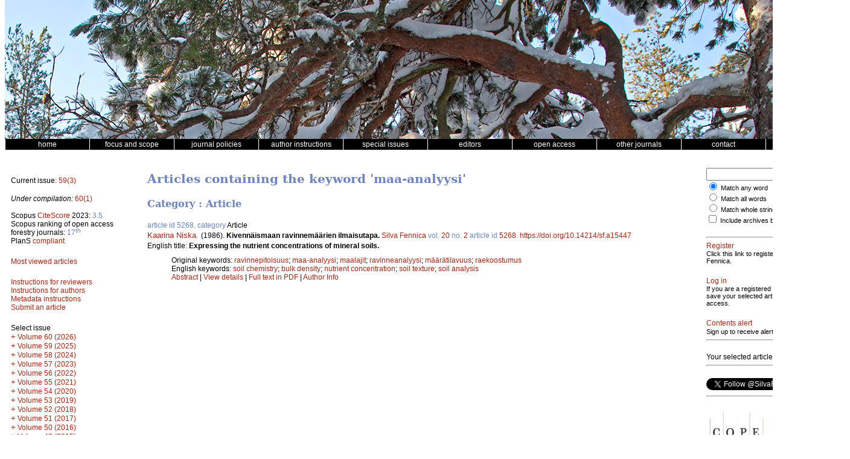

--- FILE ---
content_type: text/javascript
request_url: https://www.silvafennica.fi/js/silva/silva.js
body_size: 1304
content:
var sticky_on = false;

$(document).ready(function() {
	// Hide abstracts by default
	$('div[id^="abstract_"]').hide();
	$('div[id^="author_info_"]').hide();

	// Show +/- links in front of volumes
	$('a[id^="issue_list_link_"]').show();
	$('a[id^="archive_link_"]').show();
	$('a[id^="aff_link_"]').show();

	// Hide issues by default
	$('div[id^="issue_list_"]').hide();
	$('div[id^="archive_body_"]').hide();
	$('div[id^="aff_body_"]').hide();

	// Hide address list by default
	$('#address_list').hide();
	$('#address_list').before('<a href="javascript:toggle_address_list();" id="address_list_link">(View)</a>');

	// Hide subtopics
	$('.article_index_subtopic').hide();

	// Show subtopic links
	$('div[id^="article_index_h1_"]').each(function () {
		var id = $(this).attr('id').substr(14);
		if ($(".article_index_parent_" + id).length > 0) {
			$("#article_index_link_" + id).show();
		}
	});

	// Reference search via Ajax
	$('a[id^="ref_link_"]').each(function () {
		var arr = $(this).attr('id').split('_');
		var new_url = 'javascript:ref_search(' + arr[2] + ', ' + arr[3] + ');';
		$(this).attr("href", new_url);
	});

	// Clean URLs for text search
	$('#searchForm').submit(function (event) {
		// Prevent the default submit
		event.preventDefault();

		var searchMode = $('input[name="searchMode"]:checked').val();
		var searchArchive = $('#searchArchive').is(':checked');

		var url = "/search?search_" + searchMode + "=" + encodeURIComponent($('#searchText').val()).replace(/%20/g,'+');

		if (searchArchive) {
			url += "&search_archive=1";
		}

		window.location.href = url;
	});

	// Sticky sidebars
	toggle_sticky();

	$(window).resize(function () {
		toggle_sticky();
	});
});

function toggle_sticky() {
	if (sticky_on && $(window).width() < 768) {
		$(".column_1, .column_3").unstick();
		sticky_on = false;
		// console.log("sticky off");
	} else if (sticky_on == false && $(window).width() >= 768) {
		$(".column_1, .column_3").sticky({
			topSpacing: 0,
			bottomSpacing: 60,
			responsiveWidth: true,
		});
		sticky_on = true;
		// console.log("sticky on");
	}
}

function toggle_abstract(article) {
	$('#abstract_' + article).toggle();
}

function toggle_author_info(article) {
	$('#author_info_' + article).toggle();
}

function toggle_volume(vol) {
	$('#issue_list_' + vol).toggle();

	if ($('#issue_list_' + vol).is(':visible')) {
		$('#issue_list_link_' + vol).html('&mdash;');
		$('#issue_list_link_' + vol).attr('title', "Hide issues under this volume");
	}
	else {
		$('#issue_list_link_' + vol).html('+');
		$('#issue_list_link_' + vol).attr('title', "View issues under this volume");
	}

	if (sticky_on) {
		$(".column_1, .column_3").sticky('updateHeight');
	}
}

function toggle_archive(index) {
	$('#archive_body_' + index).toggle();

	if ($('#archive_body_' + index).is(':visible')) {
		$('#archive_link_' + index).html('&mdash;');
	} else {
		$('#archive_link_' + index).html('+');
	}

	if (sticky_on) {
		$(".column_1, .column_3").sticky('updateHeight');
	}
}

function toggle_aff(index) {
	$('#aff_body_' + index).toggle();

	if ($('#aff_body_' + index).is(':visible')) {
		$('#aff_link_' + index).html('&mdash;')
	} else {
		$('#aff_link_' + index).html('+');
	}

	if (sticky_on) {
		$(".column_1, .column_3").sticky('updateHeight');
	}
}

function toggle_article_index(key) {
	if ($(".article_index_parent_" + key + ":visible").length > 0) {
		$(".article_index_parent_" + key).hide();
		$("#article_index_link_" + key).html('+');
	} else {
		$(".article_index_parent_" + key).show();
		$("#article_index_link_" + key).html('&mdash;');
	}
}

function toggle_recipients() {
	if ($("#recipient_list").is(":visible")) {
		$("#recipient_list").hide();
	} else {
		$("#recipient_list").show();
	}
}

function toggle_address_list() {
	if ($('#address_list').is(':visible')) {
		$('#address_list').hide();
		$('#address_list_link').text('(View)');
	} else {
		$('#address_list').show();
		$('#address_list_link').text('(Hide)');
	}
}

function ref_search(article_id, ref_id) {
	$('#load_icon').show();
	// $('#search_results').html('');

	$.ajax({
		url: '/ref/' + article_id + '/' + ref_id,
		dataType: 'html',
		type: 'GET',
		success: function (ret) {
			$('#load_icon').hide();
			$('#search_results').append(ret);
		},
		error: function () {
			$('#load_icon').hide();
			$('#search_results').html("ERROR");
		}
	});
}

function remove_selected(article_id) {
	$.ajax({
		url: '/remove/' + article_id,
		dataType: 'html',
		type: 'GET',
		success: function () {
			$('#selected-' + article_id).remove();
		},
		error: function () {
			console.error("Unable to remove selected article " + article_id);
		}
	});
}
